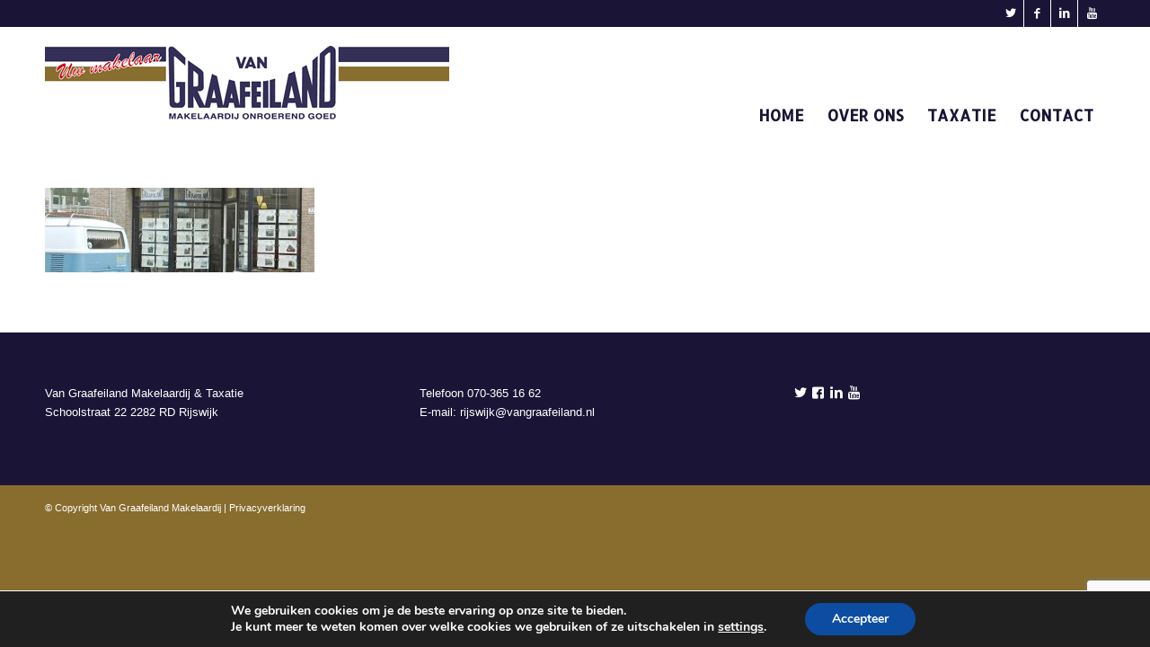

--- FILE ---
content_type: text/html; charset=utf-8
request_url: https://www.google.com/recaptcha/api2/anchor?ar=1&k=6LcL5foUAAAAAPwo67uG2lW1-_2S8QlffohNfA1J&co=aHR0cHM6Ly93d3cudmFuZ3JhYWZlaWxhbmQubmw6NDQz&hl=en&v=PoyoqOPhxBO7pBk68S4YbpHZ&size=invisible&anchor-ms=20000&execute-ms=30000&cb=yatvnys2u61n
body_size: 48773
content:
<!DOCTYPE HTML><html dir="ltr" lang="en"><head><meta http-equiv="Content-Type" content="text/html; charset=UTF-8">
<meta http-equiv="X-UA-Compatible" content="IE=edge">
<title>reCAPTCHA</title>
<style type="text/css">
/* cyrillic-ext */
@font-face {
  font-family: 'Roboto';
  font-style: normal;
  font-weight: 400;
  font-stretch: 100%;
  src: url(//fonts.gstatic.com/s/roboto/v48/KFO7CnqEu92Fr1ME7kSn66aGLdTylUAMa3GUBHMdazTgWw.woff2) format('woff2');
  unicode-range: U+0460-052F, U+1C80-1C8A, U+20B4, U+2DE0-2DFF, U+A640-A69F, U+FE2E-FE2F;
}
/* cyrillic */
@font-face {
  font-family: 'Roboto';
  font-style: normal;
  font-weight: 400;
  font-stretch: 100%;
  src: url(//fonts.gstatic.com/s/roboto/v48/KFO7CnqEu92Fr1ME7kSn66aGLdTylUAMa3iUBHMdazTgWw.woff2) format('woff2');
  unicode-range: U+0301, U+0400-045F, U+0490-0491, U+04B0-04B1, U+2116;
}
/* greek-ext */
@font-face {
  font-family: 'Roboto';
  font-style: normal;
  font-weight: 400;
  font-stretch: 100%;
  src: url(//fonts.gstatic.com/s/roboto/v48/KFO7CnqEu92Fr1ME7kSn66aGLdTylUAMa3CUBHMdazTgWw.woff2) format('woff2');
  unicode-range: U+1F00-1FFF;
}
/* greek */
@font-face {
  font-family: 'Roboto';
  font-style: normal;
  font-weight: 400;
  font-stretch: 100%;
  src: url(//fonts.gstatic.com/s/roboto/v48/KFO7CnqEu92Fr1ME7kSn66aGLdTylUAMa3-UBHMdazTgWw.woff2) format('woff2');
  unicode-range: U+0370-0377, U+037A-037F, U+0384-038A, U+038C, U+038E-03A1, U+03A3-03FF;
}
/* math */
@font-face {
  font-family: 'Roboto';
  font-style: normal;
  font-weight: 400;
  font-stretch: 100%;
  src: url(//fonts.gstatic.com/s/roboto/v48/KFO7CnqEu92Fr1ME7kSn66aGLdTylUAMawCUBHMdazTgWw.woff2) format('woff2');
  unicode-range: U+0302-0303, U+0305, U+0307-0308, U+0310, U+0312, U+0315, U+031A, U+0326-0327, U+032C, U+032F-0330, U+0332-0333, U+0338, U+033A, U+0346, U+034D, U+0391-03A1, U+03A3-03A9, U+03B1-03C9, U+03D1, U+03D5-03D6, U+03F0-03F1, U+03F4-03F5, U+2016-2017, U+2034-2038, U+203C, U+2040, U+2043, U+2047, U+2050, U+2057, U+205F, U+2070-2071, U+2074-208E, U+2090-209C, U+20D0-20DC, U+20E1, U+20E5-20EF, U+2100-2112, U+2114-2115, U+2117-2121, U+2123-214F, U+2190, U+2192, U+2194-21AE, U+21B0-21E5, U+21F1-21F2, U+21F4-2211, U+2213-2214, U+2216-22FF, U+2308-230B, U+2310, U+2319, U+231C-2321, U+2336-237A, U+237C, U+2395, U+239B-23B7, U+23D0, U+23DC-23E1, U+2474-2475, U+25AF, U+25B3, U+25B7, U+25BD, U+25C1, U+25CA, U+25CC, U+25FB, U+266D-266F, U+27C0-27FF, U+2900-2AFF, U+2B0E-2B11, U+2B30-2B4C, U+2BFE, U+3030, U+FF5B, U+FF5D, U+1D400-1D7FF, U+1EE00-1EEFF;
}
/* symbols */
@font-face {
  font-family: 'Roboto';
  font-style: normal;
  font-weight: 400;
  font-stretch: 100%;
  src: url(//fonts.gstatic.com/s/roboto/v48/KFO7CnqEu92Fr1ME7kSn66aGLdTylUAMaxKUBHMdazTgWw.woff2) format('woff2');
  unicode-range: U+0001-000C, U+000E-001F, U+007F-009F, U+20DD-20E0, U+20E2-20E4, U+2150-218F, U+2190, U+2192, U+2194-2199, U+21AF, U+21E6-21F0, U+21F3, U+2218-2219, U+2299, U+22C4-22C6, U+2300-243F, U+2440-244A, U+2460-24FF, U+25A0-27BF, U+2800-28FF, U+2921-2922, U+2981, U+29BF, U+29EB, U+2B00-2BFF, U+4DC0-4DFF, U+FFF9-FFFB, U+10140-1018E, U+10190-1019C, U+101A0, U+101D0-101FD, U+102E0-102FB, U+10E60-10E7E, U+1D2C0-1D2D3, U+1D2E0-1D37F, U+1F000-1F0FF, U+1F100-1F1AD, U+1F1E6-1F1FF, U+1F30D-1F30F, U+1F315, U+1F31C, U+1F31E, U+1F320-1F32C, U+1F336, U+1F378, U+1F37D, U+1F382, U+1F393-1F39F, U+1F3A7-1F3A8, U+1F3AC-1F3AF, U+1F3C2, U+1F3C4-1F3C6, U+1F3CA-1F3CE, U+1F3D4-1F3E0, U+1F3ED, U+1F3F1-1F3F3, U+1F3F5-1F3F7, U+1F408, U+1F415, U+1F41F, U+1F426, U+1F43F, U+1F441-1F442, U+1F444, U+1F446-1F449, U+1F44C-1F44E, U+1F453, U+1F46A, U+1F47D, U+1F4A3, U+1F4B0, U+1F4B3, U+1F4B9, U+1F4BB, U+1F4BF, U+1F4C8-1F4CB, U+1F4D6, U+1F4DA, U+1F4DF, U+1F4E3-1F4E6, U+1F4EA-1F4ED, U+1F4F7, U+1F4F9-1F4FB, U+1F4FD-1F4FE, U+1F503, U+1F507-1F50B, U+1F50D, U+1F512-1F513, U+1F53E-1F54A, U+1F54F-1F5FA, U+1F610, U+1F650-1F67F, U+1F687, U+1F68D, U+1F691, U+1F694, U+1F698, U+1F6AD, U+1F6B2, U+1F6B9-1F6BA, U+1F6BC, U+1F6C6-1F6CF, U+1F6D3-1F6D7, U+1F6E0-1F6EA, U+1F6F0-1F6F3, U+1F6F7-1F6FC, U+1F700-1F7FF, U+1F800-1F80B, U+1F810-1F847, U+1F850-1F859, U+1F860-1F887, U+1F890-1F8AD, U+1F8B0-1F8BB, U+1F8C0-1F8C1, U+1F900-1F90B, U+1F93B, U+1F946, U+1F984, U+1F996, U+1F9E9, U+1FA00-1FA6F, U+1FA70-1FA7C, U+1FA80-1FA89, U+1FA8F-1FAC6, U+1FACE-1FADC, U+1FADF-1FAE9, U+1FAF0-1FAF8, U+1FB00-1FBFF;
}
/* vietnamese */
@font-face {
  font-family: 'Roboto';
  font-style: normal;
  font-weight: 400;
  font-stretch: 100%;
  src: url(//fonts.gstatic.com/s/roboto/v48/KFO7CnqEu92Fr1ME7kSn66aGLdTylUAMa3OUBHMdazTgWw.woff2) format('woff2');
  unicode-range: U+0102-0103, U+0110-0111, U+0128-0129, U+0168-0169, U+01A0-01A1, U+01AF-01B0, U+0300-0301, U+0303-0304, U+0308-0309, U+0323, U+0329, U+1EA0-1EF9, U+20AB;
}
/* latin-ext */
@font-face {
  font-family: 'Roboto';
  font-style: normal;
  font-weight: 400;
  font-stretch: 100%;
  src: url(//fonts.gstatic.com/s/roboto/v48/KFO7CnqEu92Fr1ME7kSn66aGLdTylUAMa3KUBHMdazTgWw.woff2) format('woff2');
  unicode-range: U+0100-02BA, U+02BD-02C5, U+02C7-02CC, U+02CE-02D7, U+02DD-02FF, U+0304, U+0308, U+0329, U+1D00-1DBF, U+1E00-1E9F, U+1EF2-1EFF, U+2020, U+20A0-20AB, U+20AD-20C0, U+2113, U+2C60-2C7F, U+A720-A7FF;
}
/* latin */
@font-face {
  font-family: 'Roboto';
  font-style: normal;
  font-weight: 400;
  font-stretch: 100%;
  src: url(//fonts.gstatic.com/s/roboto/v48/KFO7CnqEu92Fr1ME7kSn66aGLdTylUAMa3yUBHMdazQ.woff2) format('woff2');
  unicode-range: U+0000-00FF, U+0131, U+0152-0153, U+02BB-02BC, U+02C6, U+02DA, U+02DC, U+0304, U+0308, U+0329, U+2000-206F, U+20AC, U+2122, U+2191, U+2193, U+2212, U+2215, U+FEFF, U+FFFD;
}
/* cyrillic-ext */
@font-face {
  font-family: 'Roboto';
  font-style: normal;
  font-weight: 500;
  font-stretch: 100%;
  src: url(//fonts.gstatic.com/s/roboto/v48/KFO7CnqEu92Fr1ME7kSn66aGLdTylUAMa3GUBHMdazTgWw.woff2) format('woff2');
  unicode-range: U+0460-052F, U+1C80-1C8A, U+20B4, U+2DE0-2DFF, U+A640-A69F, U+FE2E-FE2F;
}
/* cyrillic */
@font-face {
  font-family: 'Roboto';
  font-style: normal;
  font-weight: 500;
  font-stretch: 100%;
  src: url(//fonts.gstatic.com/s/roboto/v48/KFO7CnqEu92Fr1ME7kSn66aGLdTylUAMa3iUBHMdazTgWw.woff2) format('woff2');
  unicode-range: U+0301, U+0400-045F, U+0490-0491, U+04B0-04B1, U+2116;
}
/* greek-ext */
@font-face {
  font-family: 'Roboto';
  font-style: normal;
  font-weight: 500;
  font-stretch: 100%;
  src: url(//fonts.gstatic.com/s/roboto/v48/KFO7CnqEu92Fr1ME7kSn66aGLdTylUAMa3CUBHMdazTgWw.woff2) format('woff2');
  unicode-range: U+1F00-1FFF;
}
/* greek */
@font-face {
  font-family: 'Roboto';
  font-style: normal;
  font-weight: 500;
  font-stretch: 100%;
  src: url(//fonts.gstatic.com/s/roboto/v48/KFO7CnqEu92Fr1ME7kSn66aGLdTylUAMa3-UBHMdazTgWw.woff2) format('woff2');
  unicode-range: U+0370-0377, U+037A-037F, U+0384-038A, U+038C, U+038E-03A1, U+03A3-03FF;
}
/* math */
@font-face {
  font-family: 'Roboto';
  font-style: normal;
  font-weight: 500;
  font-stretch: 100%;
  src: url(//fonts.gstatic.com/s/roboto/v48/KFO7CnqEu92Fr1ME7kSn66aGLdTylUAMawCUBHMdazTgWw.woff2) format('woff2');
  unicode-range: U+0302-0303, U+0305, U+0307-0308, U+0310, U+0312, U+0315, U+031A, U+0326-0327, U+032C, U+032F-0330, U+0332-0333, U+0338, U+033A, U+0346, U+034D, U+0391-03A1, U+03A3-03A9, U+03B1-03C9, U+03D1, U+03D5-03D6, U+03F0-03F1, U+03F4-03F5, U+2016-2017, U+2034-2038, U+203C, U+2040, U+2043, U+2047, U+2050, U+2057, U+205F, U+2070-2071, U+2074-208E, U+2090-209C, U+20D0-20DC, U+20E1, U+20E5-20EF, U+2100-2112, U+2114-2115, U+2117-2121, U+2123-214F, U+2190, U+2192, U+2194-21AE, U+21B0-21E5, U+21F1-21F2, U+21F4-2211, U+2213-2214, U+2216-22FF, U+2308-230B, U+2310, U+2319, U+231C-2321, U+2336-237A, U+237C, U+2395, U+239B-23B7, U+23D0, U+23DC-23E1, U+2474-2475, U+25AF, U+25B3, U+25B7, U+25BD, U+25C1, U+25CA, U+25CC, U+25FB, U+266D-266F, U+27C0-27FF, U+2900-2AFF, U+2B0E-2B11, U+2B30-2B4C, U+2BFE, U+3030, U+FF5B, U+FF5D, U+1D400-1D7FF, U+1EE00-1EEFF;
}
/* symbols */
@font-face {
  font-family: 'Roboto';
  font-style: normal;
  font-weight: 500;
  font-stretch: 100%;
  src: url(//fonts.gstatic.com/s/roboto/v48/KFO7CnqEu92Fr1ME7kSn66aGLdTylUAMaxKUBHMdazTgWw.woff2) format('woff2');
  unicode-range: U+0001-000C, U+000E-001F, U+007F-009F, U+20DD-20E0, U+20E2-20E4, U+2150-218F, U+2190, U+2192, U+2194-2199, U+21AF, U+21E6-21F0, U+21F3, U+2218-2219, U+2299, U+22C4-22C6, U+2300-243F, U+2440-244A, U+2460-24FF, U+25A0-27BF, U+2800-28FF, U+2921-2922, U+2981, U+29BF, U+29EB, U+2B00-2BFF, U+4DC0-4DFF, U+FFF9-FFFB, U+10140-1018E, U+10190-1019C, U+101A0, U+101D0-101FD, U+102E0-102FB, U+10E60-10E7E, U+1D2C0-1D2D3, U+1D2E0-1D37F, U+1F000-1F0FF, U+1F100-1F1AD, U+1F1E6-1F1FF, U+1F30D-1F30F, U+1F315, U+1F31C, U+1F31E, U+1F320-1F32C, U+1F336, U+1F378, U+1F37D, U+1F382, U+1F393-1F39F, U+1F3A7-1F3A8, U+1F3AC-1F3AF, U+1F3C2, U+1F3C4-1F3C6, U+1F3CA-1F3CE, U+1F3D4-1F3E0, U+1F3ED, U+1F3F1-1F3F3, U+1F3F5-1F3F7, U+1F408, U+1F415, U+1F41F, U+1F426, U+1F43F, U+1F441-1F442, U+1F444, U+1F446-1F449, U+1F44C-1F44E, U+1F453, U+1F46A, U+1F47D, U+1F4A3, U+1F4B0, U+1F4B3, U+1F4B9, U+1F4BB, U+1F4BF, U+1F4C8-1F4CB, U+1F4D6, U+1F4DA, U+1F4DF, U+1F4E3-1F4E6, U+1F4EA-1F4ED, U+1F4F7, U+1F4F9-1F4FB, U+1F4FD-1F4FE, U+1F503, U+1F507-1F50B, U+1F50D, U+1F512-1F513, U+1F53E-1F54A, U+1F54F-1F5FA, U+1F610, U+1F650-1F67F, U+1F687, U+1F68D, U+1F691, U+1F694, U+1F698, U+1F6AD, U+1F6B2, U+1F6B9-1F6BA, U+1F6BC, U+1F6C6-1F6CF, U+1F6D3-1F6D7, U+1F6E0-1F6EA, U+1F6F0-1F6F3, U+1F6F7-1F6FC, U+1F700-1F7FF, U+1F800-1F80B, U+1F810-1F847, U+1F850-1F859, U+1F860-1F887, U+1F890-1F8AD, U+1F8B0-1F8BB, U+1F8C0-1F8C1, U+1F900-1F90B, U+1F93B, U+1F946, U+1F984, U+1F996, U+1F9E9, U+1FA00-1FA6F, U+1FA70-1FA7C, U+1FA80-1FA89, U+1FA8F-1FAC6, U+1FACE-1FADC, U+1FADF-1FAE9, U+1FAF0-1FAF8, U+1FB00-1FBFF;
}
/* vietnamese */
@font-face {
  font-family: 'Roboto';
  font-style: normal;
  font-weight: 500;
  font-stretch: 100%;
  src: url(//fonts.gstatic.com/s/roboto/v48/KFO7CnqEu92Fr1ME7kSn66aGLdTylUAMa3OUBHMdazTgWw.woff2) format('woff2');
  unicode-range: U+0102-0103, U+0110-0111, U+0128-0129, U+0168-0169, U+01A0-01A1, U+01AF-01B0, U+0300-0301, U+0303-0304, U+0308-0309, U+0323, U+0329, U+1EA0-1EF9, U+20AB;
}
/* latin-ext */
@font-face {
  font-family: 'Roboto';
  font-style: normal;
  font-weight: 500;
  font-stretch: 100%;
  src: url(//fonts.gstatic.com/s/roboto/v48/KFO7CnqEu92Fr1ME7kSn66aGLdTylUAMa3KUBHMdazTgWw.woff2) format('woff2');
  unicode-range: U+0100-02BA, U+02BD-02C5, U+02C7-02CC, U+02CE-02D7, U+02DD-02FF, U+0304, U+0308, U+0329, U+1D00-1DBF, U+1E00-1E9F, U+1EF2-1EFF, U+2020, U+20A0-20AB, U+20AD-20C0, U+2113, U+2C60-2C7F, U+A720-A7FF;
}
/* latin */
@font-face {
  font-family: 'Roboto';
  font-style: normal;
  font-weight: 500;
  font-stretch: 100%;
  src: url(//fonts.gstatic.com/s/roboto/v48/KFO7CnqEu92Fr1ME7kSn66aGLdTylUAMa3yUBHMdazQ.woff2) format('woff2');
  unicode-range: U+0000-00FF, U+0131, U+0152-0153, U+02BB-02BC, U+02C6, U+02DA, U+02DC, U+0304, U+0308, U+0329, U+2000-206F, U+20AC, U+2122, U+2191, U+2193, U+2212, U+2215, U+FEFF, U+FFFD;
}
/* cyrillic-ext */
@font-face {
  font-family: 'Roboto';
  font-style: normal;
  font-weight: 900;
  font-stretch: 100%;
  src: url(//fonts.gstatic.com/s/roboto/v48/KFO7CnqEu92Fr1ME7kSn66aGLdTylUAMa3GUBHMdazTgWw.woff2) format('woff2');
  unicode-range: U+0460-052F, U+1C80-1C8A, U+20B4, U+2DE0-2DFF, U+A640-A69F, U+FE2E-FE2F;
}
/* cyrillic */
@font-face {
  font-family: 'Roboto';
  font-style: normal;
  font-weight: 900;
  font-stretch: 100%;
  src: url(//fonts.gstatic.com/s/roboto/v48/KFO7CnqEu92Fr1ME7kSn66aGLdTylUAMa3iUBHMdazTgWw.woff2) format('woff2');
  unicode-range: U+0301, U+0400-045F, U+0490-0491, U+04B0-04B1, U+2116;
}
/* greek-ext */
@font-face {
  font-family: 'Roboto';
  font-style: normal;
  font-weight: 900;
  font-stretch: 100%;
  src: url(//fonts.gstatic.com/s/roboto/v48/KFO7CnqEu92Fr1ME7kSn66aGLdTylUAMa3CUBHMdazTgWw.woff2) format('woff2');
  unicode-range: U+1F00-1FFF;
}
/* greek */
@font-face {
  font-family: 'Roboto';
  font-style: normal;
  font-weight: 900;
  font-stretch: 100%;
  src: url(//fonts.gstatic.com/s/roboto/v48/KFO7CnqEu92Fr1ME7kSn66aGLdTylUAMa3-UBHMdazTgWw.woff2) format('woff2');
  unicode-range: U+0370-0377, U+037A-037F, U+0384-038A, U+038C, U+038E-03A1, U+03A3-03FF;
}
/* math */
@font-face {
  font-family: 'Roboto';
  font-style: normal;
  font-weight: 900;
  font-stretch: 100%;
  src: url(//fonts.gstatic.com/s/roboto/v48/KFO7CnqEu92Fr1ME7kSn66aGLdTylUAMawCUBHMdazTgWw.woff2) format('woff2');
  unicode-range: U+0302-0303, U+0305, U+0307-0308, U+0310, U+0312, U+0315, U+031A, U+0326-0327, U+032C, U+032F-0330, U+0332-0333, U+0338, U+033A, U+0346, U+034D, U+0391-03A1, U+03A3-03A9, U+03B1-03C9, U+03D1, U+03D5-03D6, U+03F0-03F1, U+03F4-03F5, U+2016-2017, U+2034-2038, U+203C, U+2040, U+2043, U+2047, U+2050, U+2057, U+205F, U+2070-2071, U+2074-208E, U+2090-209C, U+20D0-20DC, U+20E1, U+20E5-20EF, U+2100-2112, U+2114-2115, U+2117-2121, U+2123-214F, U+2190, U+2192, U+2194-21AE, U+21B0-21E5, U+21F1-21F2, U+21F4-2211, U+2213-2214, U+2216-22FF, U+2308-230B, U+2310, U+2319, U+231C-2321, U+2336-237A, U+237C, U+2395, U+239B-23B7, U+23D0, U+23DC-23E1, U+2474-2475, U+25AF, U+25B3, U+25B7, U+25BD, U+25C1, U+25CA, U+25CC, U+25FB, U+266D-266F, U+27C0-27FF, U+2900-2AFF, U+2B0E-2B11, U+2B30-2B4C, U+2BFE, U+3030, U+FF5B, U+FF5D, U+1D400-1D7FF, U+1EE00-1EEFF;
}
/* symbols */
@font-face {
  font-family: 'Roboto';
  font-style: normal;
  font-weight: 900;
  font-stretch: 100%;
  src: url(//fonts.gstatic.com/s/roboto/v48/KFO7CnqEu92Fr1ME7kSn66aGLdTylUAMaxKUBHMdazTgWw.woff2) format('woff2');
  unicode-range: U+0001-000C, U+000E-001F, U+007F-009F, U+20DD-20E0, U+20E2-20E4, U+2150-218F, U+2190, U+2192, U+2194-2199, U+21AF, U+21E6-21F0, U+21F3, U+2218-2219, U+2299, U+22C4-22C6, U+2300-243F, U+2440-244A, U+2460-24FF, U+25A0-27BF, U+2800-28FF, U+2921-2922, U+2981, U+29BF, U+29EB, U+2B00-2BFF, U+4DC0-4DFF, U+FFF9-FFFB, U+10140-1018E, U+10190-1019C, U+101A0, U+101D0-101FD, U+102E0-102FB, U+10E60-10E7E, U+1D2C0-1D2D3, U+1D2E0-1D37F, U+1F000-1F0FF, U+1F100-1F1AD, U+1F1E6-1F1FF, U+1F30D-1F30F, U+1F315, U+1F31C, U+1F31E, U+1F320-1F32C, U+1F336, U+1F378, U+1F37D, U+1F382, U+1F393-1F39F, U+1F3A7-1F3A8, U+1F3AC-1F3AF, U+1F3C2, U+1F3C4-1F3C6, U+1F3CA-1F3CE, U+1F3D4-1F3E0, U+1F3ED, U+1F3F1-1F3F3, U+1F3F5-1F3F7, U+1F408, U+1F415, U+1F41F, U+1F426, U+1F43F, U+1F441-1F442, U+1F444, U+1F446-1F449, U+1F44C-1F44E, U+1F453, U+1F46A, U+1F47D, U+1F4A3, U+1F4B0, U+1F4B3, U+1F4B9, U+1F4BB, U+1F4BF, U+1F4C8-1F4CB, U+1F4D6, U+1F4DA, U+1F4DF, U+1F4E3-1F4E6, U+1F4EA-1F4ED, U+1F4F7, U+1F4F9-1F4FB, U+1F4FD-1F4FE, U+1F503, U+1F507-1F50B, U+1F50D, U+1F512-1F513, U+1F53E-1F54A, U+1F54F-1F5FA, U+1F610, U+1F650-1F67F, U+1F687, U+1F68D, U+1F691, U+1F694, U+1F698, U+1F6AD, U+1F6B2, U+1F6B9-1F6BA, U+1F6BC, U+1F6C6-1F6CF, U+1F6D3-1F6D7, U+1F6E0-1F6EA, U+1F6F0-1F6F3, U+1F6F7-1F6FC, U+1F700-1F7FF, U+1F800-1F80B, U+1F810-1F847, U+1F850-1F859, U+1F860-1F887, U+1F890-1F8AD, U+1F8B0-1F8BB, U+1F8C0-1F8C1, U+1F900-1F90B, U+1F93B, U+1F946, U+1F984, U+1F996, U+1F9E9, U+1FA00-1FA6F, U+1FA70-1FA7C, U+1FA80-1FA89, U+1FA8F-1FAC6, U+1FACE-1FADC, U+1FADF-1FAE9, U+1FAF0-1FAF8, U+1FB00-1FBFF;
}
/* vietnamese */
@font-face {
  font-family: 'Roboto';
  font-style: normal;
  font-weight: 900;
  font-stretch: 100%;
  src: url(//fonts.gstatic.com/s/roboto/v48/KFO7CnqEu92Fr1ME7kSn66aGLdTylUAMa3OUBHMdazTgWw.woff2) format('woff2');
  unicode-range: U+0102-0103, U+0110-0111, U+0128-0129, U+0168-0169, U+01A0-01A1, U+01AF-01B0, U+0300-0301, U+0303-0304, U+0308-0309, U+0323, U+0329, U+1EA0-1EF9, U+20AB;
}
/* latin-ext */
@font-face {
  font-family: 'Roboto';
  font-style: normal;
  font-weight: 900;
  font-stretch: 100%;
  src: url(//fonts.gstatic.com/s/roboto/v48/KFO7CnqEu92Fr1ME7kSn66aGLdTylUAMa3KUBHMdazTgWw.woff2) format('woff2');
  unicode-range: U+0100-02BA, U+02BD-02C5, U+02C7-02CC, U+02CE-02D7, U+02DD-02FF, U+0304, U+0308, U+0329, U+1D00-1DBF, U+1E00-1E9F, U+1EF2-1EFF, U+2020, U+20A0-20AB, U+20AD-20C0, U+2113, U+2C60-2C7F, U+A720-A7FF;
}
/* latin */
@font-face {
  font-family: 'Roboto';
  font-style: normal;
  font-weight: 900;
  font-stretch: 100%;
  src: url(//fonts.gstatic.com/s/roboto/v48/KFO7CnqEu92Fr1ME7kSn66aGLdTylUAMa3yUBHMdazQ.woff2) format('woff2');
  unicode-range: U+0000-00FF, U+0131, U+0152-0153, U+02BB-02BC, U+02C6, U+02DA, U+02DC, U+0304, U+0308, U+0329, U+2000-206F, U+20AC, U+2122, U+2191, U+2193, U+2212, U+2215, U+FEFF, U+FFFD;
}

</style>
<link rel="stylesheet" type="text/css" href="https://www.gstatic.com/recaptcha/releases/PoyoqOPhxBO7pBk68S4YbpHZ/styles__ltr.css">
<script nonce="C4ALfVOT9ZetoAKBTe63fw" type="text/javascript">window['__recaptcha_api'] = 'https://www.google.com/recaptcha/api2/';</script>
<script type="text/javascript" src="https://www.gstatic.com/recaptcha/releases/PoyoqOPhxBO7pBk68S4YbpHZ/recaptcha__en.js" nonce="C4ALfVOT9ZetoAKBTe63fw">
      
    </script></head>
<body><div id="rc-anchor-alert" class="rc-anchor-alert"></div>
<input type="hidden" id="recaptcha-token" value="[base64]">
<script type="text/javascript" nonce="C4ALfVOT9ZetoAKBTe63fw">
      recaptcha.anchor.Main.init("[\x22ainput\x22,[\x22bgdata\x22,\x22\x22,\[base64]/[base64]/[base64]/[base64]/[base64]/UltsKytdPUU6KEU8MjA0OD9SW2wrK109RT4+NnwxOTI6KChFJjY0NTEyKT09NTUyOTYmJk0rMTxjLmxlbmd0aCYmKGMuY2hhckNvZGVBdChNKzEpJjY0NTEyKT09NTYzMjA/[base64]/[base64]/[base64]/[base64]/[base64]/[base64]/[base64]\x22,\[base64]\\u003d\\u003d\x22,\x22ScK6N8KQw65eM2UBw7bCol/Co8OLeEPDsH7Cq24Uw4TDtD1wIMKbwpzCiE3CvR5uw4EPwqPCtWHCpxLDq2LDssKeO8OZw5FBf8OEJ1jDmMOcw5vDvFIyIsOAwqfDj2zCnk9AJ8KXUk7DnsKZQxDCszzDjsK+D8OqwplvAS3CiyrCujp4w6DDjFXDncOKwrIANhpvSiRWNg42CMO6w5ssf3bDh8Orw7/[base64]/CkjHCh8OAT19EZsOBA8Ofwo0xwqjCp8KgQVR5w4zConhuwo0yDMOFeDc+dgYVdcKww4vDl8OpwprCmsOew6NFwpRlSgXDtMKsUVXCnxJRwqFrT8KpwqjCn8K5w4zDkMO8w70WwosPw7jDvMKFJ8KcwojDq1xGWnDCjsOLw5psw5kFwoQAwr/CiT8MTitDHkxuRMOiAcOkb8K5wovCksKZd8OSw6ZSwpV3w782KAvCiygAXw/[base64]/wobDlBXDrGrDlcOmw7PCtkYPVVZPwptwMAzDrnrCtnduGnh1HsK/SMK7wofCmUkmPzHCi8K0w4jDiyjDpMKXw6fCnQRKw7JtZMOGKQFOYsOLYMOiw6/Cnw/CplwCA3XCl8KqCntXamF8w4HDosOfDsOAw6kGw58FP1lncMKOVsKww6LDhMKXLcKFwpIUwrDDtxPDpcOqw5jDiXQLw7ciw4jDtMK8C0YTF8ONCsK+f8O7woFmw78jEznDkEsKTsKlwqUbwoDDpxDCnRLDuT3CvMOLwofCs8OEeR8US8OTw6DDl8OTw4/[base64]/DjsKfKMKHGcOmfcKFwrzDnT/Ch8Opw6lXw61Rw4bCri/CqBcnFsOtw6HCosKAwrcja8ORwpDCgcOcZj7DhyPDmRrDg19SfmPDlMOFwotIL3PCnBFMAmgSwrs5w57CgS5ZVcOow5l8VMKSRhYlw6ESTsK6w4s4wp1uIHpCRMOYwqhBVBnDlMK/O8OQw7gVM8OVwrNfW0LDtXHCqQHDvibDlUNRw6wCXsO0woY0woYdXXPCp8OjWMK5w4vDqXXDql5Ew7/DokXDhVDCusKmwrbCsS04RV/[base64]/[base64]/[base64]/wqHDlS5gGMO2bn/[base64]/DrcOVUj45wobCsnjCpMKqwrViO8O6wpDDlsKnMxzDpcKuVnbCi2Qpwo/Dng88w4B2wqwkw7EYw6rDgsKWRMKVw5EPTE9kA8Orw4JPw5IIVWEeByrDqg/[base64]/DosKcOcOKw6lJZVRCbsKNFXjDpEjDqSrDr8KUJUozwotxw64Rw5HCujZNw4nCnsKjwo8BQMOkwpfDgAAzwoRUY2/CrV4hw7JJOh15HQnDiiFjExpRw5Vnw4BWw5nCo8Oww67CvETDuDBrw4PChkhrbjjCt8OVeRg8w6pybFHCj8KiwqjCv0fCjcK/w7Flw77DucK7IcKvw6p3w5TDkcOqH8OoS8KawpjCgx3CrsKXZMOtw4kNw4sQTsKRw5YYwrsxwrzDpg/Ds2TDrAVuO8KudMKGJMK+w6oXBUFRI8OySRXCsCxCCsK7wpNMKTAcwoLDpkzDpcK1TMKrwpzDjWXCgMOXw5nCh3MHw6jCjGHDocOIw7NwbsKuOsOIwrDCtGhIOsKew6M5K8Oiw4dKwrM8J0twwpzCp8OYwoofWcO4w5nCuypqAcOOw4cuDcKQwrxVCsOdwr/Clk3CscOSSsKTC2zDsAY7w5nCjmLCq0gCw7x/SCgoVWRQw5VMUUJuw67Di1B3M8OwHMK/FwIMKkPDk8Opwq1vwrnComs8wobDtRhPPcOIU8KYZg3ChmnCp8OqBMKBwrrCvsODO8O/F8K5FwR/w6VUwqPDkhdAd8Okw7JswoPCmcKiAi7Di8O6w65UA0HCsix5wqjDv1PDsMOcAsOFbsONUMOwA3vDvUc+G8KLQsOcwpLDpWVzFMOpwqRxBCTCm8OdwoLCgsO0S1ZHwpfDt1rDkj5gw7s2w69vwo/[base64]/CnCPDuns3w4/Di2vChiLCu8O5wrcTP1lfw6pZaMO9ecKpw4rClEbCnTzCuwrDusOww7zDtMKSeMONC8Ocw6V0wqBGLGUNS8O4FMOFwrcXe1xMCE49RsOvLmtQCQLDv8KjwoQ/[base64]/Dr8Knw7tDaDzCscOlw7zCpX3DmcKrwq3DqBXDkcKTJ8OncXxrH1HDmUXCqsKHTsOYZcKQS2dQZT1Jw68Hw7zCi8KOAMOoC8Oew5t/UTlywoVaChrDiBMFcVnCq2XCicKnwobDmMOkw5tMIm3Dk8KOw7bDtmYKwoIzAsKaw7LDvUbDkypVOMOEwqQYPFkJOsO4MMKDBz7DgAvCvRgmwo3DmH57w7jCjQNww4LDmRU8ZUI3CiLCocKbFQlkesKRciBEwpJKDTc/AnEvCl0aw7PDhMK7wq7CtnzDogA1w6Uzw47CjQXDosOzw4YwDgwZIMOfw6/[base64]/[base64]/[base64]/wplXQMOEw5B6w5LDlhDDozdIK8O7wpfCgMK/w4/Dv8Ofw6PDosK4w7vCgMKfwpRDw4huLcONUcKaw6lLw4bDqiNIKEsnOMO6ECV8SMKlCAvDiRZiblUAwp/[base64]/DjkDDvMO4PMKkJk/DscKTesKRw4TCtxzCocO3XsK3UUHCij/DsMKtKSzCmy7DvsKWV8OtCFszPX1JPW/Cr8KCw4pqwoFKIihPw7/[base64]/[base64]/DcKaJ3bCksOOw65bwpEfw6kGwqHCkcKfwonCrAbDuUthX8OWXEYRVkzDv3B3wqfChgbCtsOrHhkvwok+Plp/w5zCjMObJ0vCl3gsVsO2dMKvD8KsSsOBwp9uwqLCmCcRGzfDu33DulfCu2NudcKZw59MIcKVOFoowq/DoMOrF34Wd8O3IcOew5HChiPDlzEBNSBlw4LCoxbDiGzDgS1vJzwTw5vCp3HCssO4w5wQwolNTyUpw6kgOD4vFsOcwo4iw7U3wrAGw5/[base64]/[base64]/HcOKw6YoIGHDjn4YGcOiwrvDmH3DlhdxwoPDkzDCnMKEw43DjzM2UlIMF8KCwowSFsKCwq/DtMKlwoDDsTE/[base64]/CpMO+YMKXwojDohHCuMK1dMKZO2ZVbigVCsKrwqvCkU/[base64]/CvcOlw5LCkVTDp8Khw7MHEmHCiRDCjsOka8OMw63ClV4Zw5HCsj1PwrLCuGXDsjEIZ8OPwrQNw6tRwoPCmcO2w5PCtWleYCDDt8OQd0pLZsKrwrc6N0HCnMOewrLCjkBIw40Qf0BZwr45w6PCgcKgwpUdwpbCr8OzwrdzwqA/w6xnD1nDshhBIR1Pw6IiRW1eIcK1wrXDmFd2TFc8wq/DisKjdxoQKFYew6rChsKow4DCksOxw7Imw7/Dq8OHwrFaVsOfw4TCoMK5wrTClXZTw43CmsKMRcKxJMK+w57DhMO1ecOLfigKHRnDsUY0w60mwo7DnFLDohDCmsOUw4HDpHfDr8OTHijDtxRawqkvM8O/[base64]/YUfCmU7Du1nDiMKjG8O/TsORwqwiF8KRZsKMw6MnwpvDjQ92wqQDGMKHwrPDn8OFdcKqe8OrOx/CpcKXXsOvw4llwopJOX4ZWsK1woPCh2nDhWPClWrDpMO+wo9cw7Jpw4TCh2FxEHJ+w5RvXh3CgwtHTi3Dgz3CtWoPIT8WHl3CscKlBMORS8ONw7vCngbDicKXMsOMw4BxW8O4HXTCvMKcYVY/[base64]/w7wLw4cUw6dVZsOZw4nChsKSw54yccOdC0vDrgfDssOCwqDDinrCo0XDq8Ktw6jCswnDoiXDlivDn8KGwqDCv8KaCMOJw5M/IcOITMKVNsOHHcK/w64Xw4Qfw6DDrsKOw4E8DMKEw6HCo2ZAf8OWw5x4wow3woNmw7NxEsKHI8OdPMOZEDofcUVcfyfDsQbDhsKqCcOFwqZJbCgif8OZwq3DjmrDmEMRXsKnw6jClcKDw5jDtMOaD8OPw5PDiwXCqsO/wo7DinEIOMOmwpZswr4fwpBXw789wq52wp9YW0QnNMKPXMKGw5FBOcKsw6PCrsKJwrXDucK4H8KQARrDpcKsWihBD8OJWyPDi8KJQMOROCpHCcOUJXELwpzDjzsmcMKjw7pxwqHDg8Kew7vDrcKaw6fDvUPCuWjChsKSLigCTgsjworCjG/DlULCmRDCo8K2w4Qwwp4rw4JyWm9MUDvCsB4NwokKw4tWw6DChhvDgTTCrsKQTXcNw6fDlMOlw4/[base64]/[base64]/Dj09Xw5HClcOGZAzCtj3CgMKqFMO3BTTDvsOVcsOTE1E1woAVTsKvbXNmwp47bmU1w585w4MUJ8OXWMKUw7dhH2vCrF3DokQnwrnCtMKywr0MIsK9w7fDoV/DlC/CiCVTFMKmwqTCu13Ct8K0B8KFN8Oiw6liwp4SKFwFb1XDkMO6TzfDg8OJw5fDmcKyOVgKUsK9w7ogwpfCtlxofwZOwqI7w40HeWJTbcOlw49jRnTChGDDrBdfwoPCj8Osw5sPwqvDjyYTwpnCucK/ecKtG19qC3UIw7zDrDXCgnZ/[base64]/[base64]/Dg8KPwqnDrGhQH8KjDMKyw6zDpE3DtsKFZsKtw5rCl8KzOVtAwovChXnDrRzDo2t8AMOWdG5qZcK0w53CrsKlZEXDuDvDlTLCiMOiw4gpwo8se8KBw6/CqcKVw5kdwqxRGcOFFE5KwpMNTRvDm8OaA8K4w4LDi01VOQrDolbDqsKyw47Do8OQwoXDrQEYw7LDt1nCscOGw7g/wpzCjyQXUsKBI8KswrnCn8OgNVLDrGlWwpbCvcOhwoFgw6jCllrDtMKoYQkaEQ8BVBA8RMKdw6vCslhfY8Oxw5Q2JcKhcwzCgcOIwp/CnMOlwrdIElAPI1E/fjhqcsOgw7wsJBzCicKbKcO/[base64]/DrsKkAzbDujJ1R8OhZxzCkMKbAgPCvcOVf8K1wr5awoTDm07DhG/DnTTCtFPCpVfDhMKeODI2w61Rw78AUsKWcsK8IiJMPD/ChSLDrBXDpV7DmUXDrcKBwqRIwpTCgMKxM1jDpjjCt8K8PgzCt1jDtMKXw7cgS8ODMBFkw4XDlX/CigvDq8KuBMOPwo/DmWIAYnHDhSbDv2fDkzdRZm3CgsOCwpICw7nDvcK1YSHCmjpCBFvDqsKSwoDDhhzDssOXPVXDicOrBk8Swpd2worDocOPbELCqsOwLhEBfMKjGwnDkDfDg8OGNT7CnR01BcKRwozCisKQcMOOwoXCkj5UwptIwot0Vw/Cm8OlC8KFwqtWImJ8P3FGM8KeLgpofgXCrhp5HBx/[base64]/[base64]/w4HDjULCni0ew6jDuE1zw5dIB1FDw4LCm8OZPUjDtcKAMcOFQMKpN8Ogw5PClXbDvsKLA8O8CHXDsC7CrMO3w6TDrShRVcO+wqheF1Z1VGPCs14/UsKdw4xDwpEZQxXCln7CkU48wotlw7fDhcKJwqzDmcO5PABlwpNdVsKBfko/Jh7CrkZpYBR5wo83a2lvWWhYX0QMKmERw5M+M1rCi8OGd8Oww6PDnA/DvMOaIMOlfUIhwrvDt8KibwQnwoU2UsK7w6HCtwzDksOVdgvCkcKkw5PDr8Ozw5QlwpvCgsOOZW8Vw5vCpUHCsj7Cj30jcjwjbAIJworCnsOMwrYMwrfDscKbUgTDu8KdbUjCvVTDjm3DtQJuwr4tw4LDqjBzw6jChjJxCX/CjCgmRWjDkDU+w6PCkcOrCMOLwoTCl8KYMMO2AMKOw7k/w695wq7DgBzCigodwq7Ctg9JwpTCujHDnsOCOcOAIF02HMO4BBgbwp3ClsOEw7pTa8KHdFXCmBbDvjbClMKROgR4dcO6w6vCpljCo8OZwo3DtmcJfkzCjMOlw4PDkcOzwrzChA1Ewq/DvcO/wrdDw5cCw6wyAXYNw4XDosKOKkTCmcOWWi/Do0LDi8OxH2JwwpsmwodBwo1Owo3Dgz0lw7coFsOvw4kawrPCigddZcOwwpDDp8O+BcKxbQZSWG4/UyHClcOZbMOcOsONwqQIRMOsCcO1XMKaMcKPwovDuy/CnwB+aFbCp8KUeyzDgsKvw7fDmsOeUAjDmMOoVAx8RF3Dgk9Dw6zCncKOasO8dMOaw7zDjyLCgXMfw4nCuMKqLhLDmEY4dRLClWInHyBFY0XCnGJCw4dNwqILRFZYwo80a8OuVMKPN8Onw6/CqsK0woHDvm7CgSgxw7RSw5JMAQ/CoX/[base64]/bMK8T8OTOcKEwqANwoPCnAhXw6U0w78mw7YXwoFmdMKDOlN4wqpgwrpyIS7CgMODw67Chkkhw6ZSYsOQw4rDpMKxfh5ow6rCiEXCjGbDjsKqeU8Awr/DsHcgw6DDthxvbxHDlsOHwrRIwp7DlsO4w4cvwoYpXcOkw6bCkhHCqcK4wrvDvcOxwqN9wpcEHj7DmR9kwo59wohzLC7CogQdKcO0TDMVWzrDlcKUwqLDoHHCssKLw5h4GsKmDMKNwpEJw5/Dr8KoTMK5w4s8w4wkw5ZrNlzDgzgAwr4Bw4stwpPDucO+CcOIwoXDimR4w6IoZ8OBQlbCg05jw40IDGtAw5TCrFJyX8O9acObXsK6DMKINV/[base64]/[base64]/wpQfwrnDk3PCncO5NMOnwpPDlcO9w5cDwphRw5gabQTCoMOkZsKzK8OXAWfDi2HCu8Kiw5PDhwEaw5NpwojCusOawoclwqfCgMOeBsKgdcO+LMKdY3/DgnxywobDq3x5ZiTCp8OKAmJBHMOcL8Oow4VxRWnDucK2PMOFXDvDk1fCr8K0w4DCtkR8wqMFwpsBw4vDvSbCpMKDQSknwq4Bw7zDlMKaworCosOnwrR2wq3DjMKDw5TDhsKmwq/[base64]/[base64]/A8KTw6B7w4wNdCFLG8OjD2DChSbCvcORE8KodQvCp8Opw7Frwr42w7TDrMOiw6HCvmk1w4wzwpkDcsKvJcOwQzA5IsKKw6HCnwgsaXHCvMOAWQ5RHsKebS8/wppyd2DCgMKrI8K7SATDuXfCrlYWH8OPwrpdT1YSFXHCocOsEX/CucOuwpRnIMKJworDucO+Z8OqQ8OIw5XCg8K6wo/CgzRow7vCiMKpS8KhccKEVMKDAX/CvUXDrcOGF8OgEBpHwp8lwpzCj0bDmE8LBMK6OE7CgU4jwrwpSWzCtybCp3/CuWTDuMOuw5/DqcOKw5fCjgzDkU/DisO1w610D8KqwpkZwrLCt0Flwq5aGRjDsULDisKrwq8pEETChi3DvcKwHknDsngtLnkiwpBbOsODw7jCvsOsQ8KEADJVXBlvwpx/w4XDv8ODAVsuf8KAw6A1w41ORS8lCGrCoMKffFAiSl3CncOxw5LDowjChMOjJkNNLTDDrcKlEzPCl8ONw6TDkyvDrigLXsKmw490w4zCuiElwq/CmVVsLsO8w7dUw4t8w4d+PMKca8KiJMOhZsK5wqccwrsVw5ICccKrJsOoJsOkw6zCt8KWwr/DkB5/[base64]/Dn8KYw4FMw6odL8KDw7ImYcO/WwrCh8K9OA/CsyzDr1tNRsOoQ2XDr1TCgxvCilnCmVTCgUYzTsKBZsKewoDDoMKFwqfDnxnDpkLCvR7CvsKZwpohMj3DgwTCri3Cs8KkHsO+w4hDwqUuAcKuNjUsw4VIYAdnwrHCvsKnH8OIJFHDrlHCtsKXw7LCjCZdwpLDvHTDsUcyGQnDq2YsZADDgMOoCMKEw6EVw5s/[base64]/DlcOIwrpnbFIXwqXDlRvCqyxtNMKVJ8K1wrLCr8Oqw7EtwqTCvcKLw7wVbDYQUhYMw6Jow5zDpcKeR8OOIVDCtsOUwoDCg8OeDMKiQcOZI8KtfcKqaQrDpVjDvw3DlGDCrcOYOzLDj1HDm8Kow5wiwovDkR5wwqnDpsOva8KEREdVD0sPw5tNdcKvwp/DklNtJ8Klwp4Nw4h/NljCpgBxMWBmBhvClyZBfDTCgXDDhn5Gw4/Dv0JTw7LCkcK+fXVRwr3CiMK6w715w6pFw5hpV8OfwozCqi7DmnXCiVNnw47Dv07DicKtwpw3wrsXa8KkwrzCuMOzwp5xw6Ugw5nDuDvDgBpQZD3CisOtw7HClMKbc8Oowr/DvV7DocOSacKkMmwnw5fCgcKMJXcDMcKeQBUGwrIqwoInwrIveMOCAnjCn8Krw5IuaMKQN2pmw6UowoXCjydSYMO6PBfCtMKDawDDgMOzEhsOwrxKw6EGQMK3w7jCv8OJCcOxSAQqw5/DnMOZw48tN8KvwpAiw4fCsC5ifsOwdCnDq8K1cg/DinrCpUTDvsKBwrjCo8OuDBXCpsOOCCYwwpQkFhp1w7gGUkbCnh7DsGQiPsKLQMOPw6nDjl3DuMOSw53ClVPDkG3Dk0PCusK2woptw6IWM0cRJMOKw5PCvzLCqsO/wovCsRtDHlJETDTDgFRFw77DsTRMwrZGDWrCoMKYw6bDt8Ogbj/ChA/ChMKXOsOEO3kEw73DssOMwqzCtXR0LcOuK8OTwqHDi33Dug3DqGHCjhHClSpwDcK1KFAiOQgTwrhpU8Opw4QGYcKgazAYemvDgADCqcKzLgPCghkRO8KQC0TDg8O4BkjDgcOWScO/Cgcdw6nDpcO6ITHCp8KpL0LDkEMgwp5Jwr8zwpoCwogbwrUgeVjCpHDDuMOhLAsyMDTClMK4w642HxnCkcK/bw/CmS/DnMK2D8KnP8KwIMKaw4FywonDhXbCgiLDvikbw5fCoMOnYEZgwoAtIMOgEcOEw79CH8OwH2FNZk9nwowIN1/CiCbCnMOicVHDh8OCwoHDisKmBCcUwozCksOTw7XClXTCvBkkeDcpDsKRBsOfDcK/csO2wrg/[base64]/wrkYwo8Iw4LCssKaw6pDOW7Cg8KKw5oZOU/Dk8OBw6DCp8O6w6x8wotOW1fCuQjCjiTDj8O7w4zCn0stbcKmwoDDi2B+aRXCsSUNwoFiDMOVYlIMc0zDoDVbwpZ+w4zDoyrDmwITwopzc2/[base64]/DtMOfBAsowr7Cr1PCvn7DingxMwsMwr3DqHBhD1zDihXDq8KfQW5Mw4ZGOzIWSsOcQ8OkNXnCg1/[base64]/e3TCmsKjD8KZclwFw6rDoQ1cw6JlD3/DnCJvwrpKwpt7w78lbTjDhgrChsOsw6TCnMOnw6PClmrCrsODwrVBw7tJw4kle8Kfe8OsP8KTag3Cu8OLw4zDoSXCscKDwqoqw4DDrFLDocKVwoTDmcKAwobDnsOGWMKLbsOxWEo2wr48w5gkNXHDlmHDgm/DuMOhw6M6fsO9CG88wrc2OcKSEC4Mw6zCh8Kgw4fDg8KZwoIgHsOsw7vDp1zDrsOXdcOCChrCtsO+cCPCh8Kiw6VnwpPCjcKOwpcONSbCrMKHVjkbw63Clkhsw5/DkVp5W2sCw6lewrYORMKhBGvCqX3DhMOfwrnDvBlXw5DDmMKSw6DCmsO1c8KvZVLDiMOIwrjDgMKfw4MQwrjCgnk/VFAjw7rDlcOhKRsCT8KFwqBLcBrCi8OsFGPCtUNTwqcUwolmw5R5OAo+w43Dg8KSayPDnjw+w7zCvD5VdsKww6DCisKNw6Nnw5labMOAbFvDoCDDkmESPMKmw7Apw6jDmiJiw4dhb8Oxw7/CvMKsCjzDvlkIwpnCuGVUwq9PTHnDrjrCu8Kgw5vCgULCrDLDoyFRWMKbw4XCusKzw7bCniEIw7zDmsOMbQHCt8Kjw6bCsMO0WxYtwqLCmBUoFUQIw5DDr8O/wo/Dtm5EN2rDqSXDksOMWsKBN0ZTw5XCt8KlKMKYwrZdw5Rgwq7CrXLDqzktBgPDncOeeMKyw507wovDqHDDv0YZw5fDvn3Cu8OXPlM+AhdhaUPDrUJywqnClWDDt8O9wqrCsBbDmcOdasKjwqjCvMOmNcO7KjvDkwoiaMOhW2fDkMOoSMKnGsK3w4DCssKuwpILwr/CpGDCsAlaeV1DdXXDr0bDksOVW8OXw77ChsKmwpvCgcOYwoBGZlwXNyslQFoAYsOAwpfCog7DnlMOwpJNw7PDtMK2w5UZw7vCj8KvdjMVw5kHUsKOWSTDo8OkBcKFRgNWwrLDtRTDtsKGa0UtA8OmwpnDjBUiwrfDlsOZw414w4jCuwx/OMK/asO+HCjDqMO3QVZxw5kaOsOZIETCvlV3wqIhwog6woh+YiDCrA7CoVrDhwLDmEXDscOKDyd4MhUTwqXDlkQQw7rCuMO/w4QMwp/DisO8YQApw61owqdzXMKSAlDDkV7DkMK/[base64]/TMOPFwpUe3wSasKiwqjCpCUPHsK7wqdRYsOWL8Kwwo7DoXsMwpXCnsKrwogqw7U3WMKNwrDDhBPDh8K5wo/Dj8KUfsKvVSXDqTjCmSHDocKbwoPCi8OZw7hLwqkew5LDtGrCssOjw7XCnQ/DmsO/eBsKwrEtw6hTCMKpwogZW8Kuw4rDmnfDsHXDjGs8wpZHwoPDgB/[base64]/wq3CoznDrwxiPhHDmmTDgsOlw7NWwrPDugDChAttwpPDpsKLw4vCpywOw5TCu3/CncKnWcKnw47Dh8KXwoPDik8TwqxJw47CmMK2RMObw63CvzlvKVFJFcKSwp18HRl1w5cGYsK/w5TDo8O+FQbCjsOYHMOJAMKBBVZzwoXCg8KTKWzCj8K9BHrCsMKEMcK8wqoqbTvCp8K9wpbDisOjdcKsw4c2w4N+Jis/Pw5hw4jCgcKfX30eAMOkw7DDhcO0w79/[base64]/Cq0w/FMOOPgtWw6N9wozCt2rCuELDsW7Cl8ObwqwEw5V/wr/CgMOlZMOKWALCpcOiwoYRw4RUw5NPw7xTw6wLwp9Yw7B+NVBzw7QlCUkvXz3CjWUvw5bDvcKXwr/CrMKOc8KHKcOgw5ESwoBzRTfCuiQvGkwtwrDCuTMtw6rDtsKJw4I7BCd5wqrDqsKYCHHDmMKFPcOgcT/DvDdLIw7DgMKobVFOP8KAMlTCsMO3EMOXJhbDjHQ8w6/Dq8OdW8OTwqDDgifCmMKKchTDk01hwqRcw5Z8w5hTd8OiWAFSVmUXw5wKdTzDpcK5acOiwpfDpMK7wrFcEwHDr2bDmARgbDLCsMOGEMKow7Q5csKXbsKvGsKiw4A/cTg9TjHCtcKRw40uwrPCs8KAwqIUw7ZlwptEQcKpw5UhBsKfw5IAWl/DoxoUJRfCtlXChQIJw5nCrDrDo8K5w4XCmgQwTMKTWmsbXsOjQ8O4wqvDtMOHwogMw4zCsMOhEnLCgRBJw5nClHZTcsKQwqV0wpzCuT/Cp1J2chkdwqXDnsKfw4Y1wrI4w6/Cn8KuIDDCscKkwpAlwrsROsOnbBLCksOxwpbCusO1wp/CvD8iwqTCnwAywphKezLCo8KyDipuBSt8PcKbU8O4ITdcfcK8w5LDgURIwrYoOkHDo0B8w4bDsmDDm8KOdxBgw7fCm1tdwrvCvR5zYn/DjknCqTLCjcO/wp/Dp8OEd2/DqgHDvMOIGhZKw5vCm3pxwrQna8KzMcOxdy9FwoFlWsK5DnYzwqYjwp/DrcKmAsKiWyzCoxbCtU3Dr0zDvcOOw6/Dh8O9wodnXcO3Czd7RGEOACXCk0HCiwHCu1bDrVIvLMKbNsKywoTChT3Do1zDr8KzQBjDhMKJfcOHwpjDqsOiVcOrNcKRw4UGJ1Zww7rCj1nDq8K9w77Ck27CvlbCknJ1w6PCisKowpVTRsOTw7DCmS7DrMOvHD7DscO5w6sqfS1/S8OzDkVEwoZmOcO7w5PCqcKgD8OYw5DDsMOPw6vClw5WwpQ0wpsBw4HDucO9QW3CqmHCpcKufmcSwoM0w5N8L8K1BRg9wpPCncOGw7ZOIgc5SMKLRcKiXcK+ZCJqw7NHw70GdsKpesOXI8OmV8Otw4BJw7fCvcK7w5/Ci3g9DcOfw4Aswq/CjMKhwp8pwqZFBHxKbcO/w54/w7A0VgPDlF/[base64]/CicKeRmZ/bGbDv8KwXsKZE2sSd2HDvMOeE2VbED4Kwo9Ow4IeQcO+wpxBw4PDgRZkTEzCtcK5w4cPwqcGOiUxw6PDjsKjO8KTT2bCk8O7w43CncKHwrjDo8Opwq3DvhDDj8KJw4Y4wqbCrMOgOSHCkHhLbMKew4nCrsOzwrpfw5l/esKmw6FNHcKlXMOow4fCvQYhwrPCmMOvTMOAw5hJA3xJwp8yw7fDsMOswp/CgUvCvMKlfkfDssOswrDCqmdLw4ZOw61dVMKPwoI6wrvCoyE4QiJxw5HDnELCtCYIwoE3wq3Dg8KELcKLwpUDw6RGLMOzwqRNw6Arw5zDr3TCksKow75vESxzw5Q0LwvDrj3DuQpSdRg8w7QQFWZ0w5AgKMOpLcKVwqHDhTTDlsK0wo3CgMOIwppOLQ/[base64]/CjcOgOV7DrsKcRGnDncOvSgDCiMOGW0vCtX0rPMKfb8Opwr3CjsKnwrTCtGfDmcKkwqV/eMO/w5lkwoLDiUvCsQ/CnsKZMUzDowLDlcOvc2nDiMOZwqrClB4VfcOFOh/Ck8K/SMOTZsKBwo8ewoRpworCmcKmwojCr8KuwpsswrjCvMObwpPDs0jDlF1qAhcIRzlYw6xwd8O/wodew7fDiT4pIG/DnUAJwqAfwohmw63ChwvChnVHw6/CsX03wpvDnibDijVGwrUHw6sCw60bQ3PCucKbccOnwoDCl8OkwoJRwolHaA4xDTZteVLCrQYHYMOPw7jCjTQbHRjDnHAiYMKBw7HDhMKnScO0w7k4w5R/[base64]/[base64]/CjsODIj/CqMO4c0HDoMKxw60Zwp7CnAVEwr/Ds3DDtSnDv8O6wqfDjHAAw57DpcKSwo/DtHTCoMKFw4LDhMOwWcK3YBQrJsKYXmYFbXk9w4Uiwp/DrifDgHrDpsKOSB3CoxTDjcOfTMKHw4/Cs8O7w5IdwrTDrVbCrUcMRn1Cw4bDpwPDrMOJw4rCtcKEWMO0w6BUFAtVw4sCJxhSKBUKFMO8BDvDg8K7UBQcwoQbw7TDk8KzXsOhTmPCiSUTwrcHNVDCs30eQMOfwqrDjmHCh1p4QcOmcw5Uw5fDjGEnw546UcKpwpvCgcO3BsOxw6nCsWnDkzd2w7Zwwo/[base64]/CnMOVwo7CssO2w4k2NF9PP8O3RcKow5rCoMOWVyjDs8OTw7NabsOdwrdbw5hmw4jCpcOhcsKUL0c3VMK0NUfCmsKADDx9wpQ6w7tiaMO8HMKPTz4Xw5tBw77DjsKuSBDCh8K6wpDDoSw9R8OfPXU3OMKLDxTDlcKjYMObQMOvMlzClnfCncKcfQ1iZ1Qtwo4/bS5Lw5fCnQ/CiSDDigfCrA5vEcOxAnYmw6FPwq/DoMKWw6rCnMK3VRJNw6vDsgZKw58UaAVaByjCuUPCjH7CncKJwp8GwpzChMOVwrhHQAwkYsK7w4HCjjLCqkPDosOwZMKAwo/[base64]/CqT0Gw4LCmMK0AQgMwqM5b8OWI8OGwp52CRHDknxdNsOyXSXClcOyGcKJW0fDuEvDs8OiVwYJw65dworDljDCgjHDkBfCtcKOwqbCkMKyBsOCw5tkAcOWw5w1wqo1VcOFSXLCjRgsw53DpsKOw73CrDnCrUbDiiQZPsOyfcKFCQ/Dv8OEw49ow4cDWSnCiQHCjsKrw6bCssK6w7vDu8K7wo7DnG3CjjxdIynCjnFMw4XDoMKqPTgSOjRZw7zCqcOJw7k7bsOMY8ONUT00w5DCsMOawp7CucO6cRvCiMKyw6d7w5LChSIdIcKyw7dqNznDssOjP8OmGnXCoWAgQnoXfsOyZMOYwqRZCcKNw4vCtQg8w5/CuMOYwqPDl8K+wp/CncKzQMKhTsOnw4J6c8KRw6VrQMKhw6nDvsO3aMKDwoxDOsOvwpM8wpHCtMKuVsO4CmnDnTsBWMKMw703wqhMw7F/[base64]/CicK7J1fCssKGJFQUJMO3KcKIKVbCgcKLw6YcwozCt8KTw4jDtzZeVMKUJMK/wrXCj8KwPQzCnjF1w4fDgsKRwprDqcKdwpEFw7U8wpjDu8Okw6bDrcKpBsKNZgTDjMK/IcKKXEnDu8KZFUTCjMKeGmLCtMO2PcODZsOnw48Mw7glw6Bjwq/DiWrCksKQSsOvw7vDgCvCnwIYGVbCsV8hLSzCujnCjGvDhAvDgcKRw4tIw53ClMO0w5gtw4ALQnQxwqYICcO7RMK2OMKnwq1cwrY2w7bCuEzDiMOxScO9w6vCncOCwrxsfn7DqyfCgMOUwr3Dowk/[base64]/[base64]/DqAPCncOgOjICA2DDlcKbw47DtcOiacKVIMO0w4zDsEHDqMK4CkzCgMKMUMOywpzDsMO4biTCthLDk3jDjsOccsOpZMOOBsOzwqs7SMOywrHCpsKsXXbCjnMDw63Dg3kZwqBiwo/Di8OPw6QLL8OIwpHDixHDkW7DgcKuN0ZzJsO4w5LDs8OGNmpSw6/ChsKSwoNFa8Oww7TDjUVcw6jChSQ0wqzDpyc7wrB0LMK4wrd5w69AfsOaSGPCiDpFRMK7woXCrsOOw7HDicKxw6p9VG/CgsORwr/CqwlKPsO6w4J9UcOlwoJRUMO1w7fDtixow6JBwpHCnQpnasOwwpjCsMOaIcOTw4HDjMKKLsKpwpbCnTAOX1EzDXXCi8OOwrR8EMOqUjhYw4TCrHzDmz/[base64]/DvEvCrihNZE7CicOpwq1nTzhPw7XCpmhRwo/Co8O/[base64]/CjcKaw6nCmMK3wpNDw7vCiUTCi1zCtBvCm8KRwpvCsMOcw6JtwrENeD1dSQlhwoXClxzDpTDCoR7CosKjYC5Edgttw4Ejw7pNTsKowoV9RlTCjsK/w5XChsKadsO8ccK0wrLCncKiwq3ClxTCiMOQw43CiMOuBG9pwpfCl8OowonDsAFKw5HDm8Kiw7DCjw8Ow45YAMKTTXjCgMK/w54Ea8K+IkTDjH5gOGxzYsKyw7ZpASvDk03CsydOPn9CZWrDmcOywqjDonDDjAkhbEVdw7ghE30zwrLCrcKrwoxuw41Sw67DvMKrwrIVw6UZwq/DgwzCsjHCgMKCwrDDhT7CkEHCgMOYwp0lwpJJwplSaMOKwpPDizQEQcKcw5Ufd8O5J8OldMKEVw5uAcK2C8ODNw0kVylWw4xyw6fCknc4ScKUBV8swr9xPFLCohnDrsOvwqUtwqHCksKrwoHDuyDDg0Q8wq8Ib8Oqw6cVw7nDmMOiDMKLw7/CpjsEw7JLGcKMw7YoR34Lw7XDmcKHG8Ozw6cbXH/[base64]/[base64]/DrDo1w6XDiMKewoVGEcKQwpxUczPDlih2C2VxwrDCgcKpTEYSw5zDgMKzwp/CvMOzCsKSwrjDssOKw49dw53ClcOswpkRwo7CqcONw4HDtTR8w4LCoT/DlcKIDGbCsT/DhRbCvThGFMKWIlTDrSBfw4B0w5gjworDrzs+wohfwqfDpsOQw5hbwq/DgMKbKQ9VCcK1KsOqOMKTwoHCsAnCsizCmHwIwqvCsRHDnhIREcKuwqXCv8O+wrzCtMOUw57DtcKdZMKZw7XClWrDsDjDlsO+ScKhFcOVPBJFw73DkGXDjMO8GMO/TsKiPQ0JRMOUWMODYgfDtSp+X8KQw5/DtsO0w7XCu0xfw6h0w5d8w4VzwoDDljDDhhtSw6bCm13DnMOScEJ9w7MDw6FEwrM2BcOzwroJB8OowozCjMO3B8KBf3YAw7XCkMKefxRcXSzCg8Kpw7fDnS7Cjy/DrsKuOmvCjMO+w77ClR85bMOmwrZnYy8RdMO9w4TCliLDoUdKwpFvdcKOQB5wwqHCuMO/SGciaQvDrcKYOSLCkQrCrMKfa8OWfV0gwqZ2S8KFwrfCnWp9B8OeEsKvLGzClMOhwohVw6LDnF/[base64]/CkMKKH8OzLQ0qGMKUJ3U2YsO9w5DDpyvCicO/w6XCjcONJhHCtTcQdsK8AgnCgcK4J8OxYyDCo8KzUcKFH8KYwqbCvzZYw7skw4TDh8O4wpxRbQXDgMOCw6EpEyZxw5h2T8K0PQ3Dt8O8TV95w4zCoVE3P8OCfEzCjcOVw4vCjiTCsFfCtcOYw7/CokEsSMK1QFbCkXLDvcO0w7t3wpHDiMOpwrcvPG7DnSo4wrEdMsOfRXBXfcKrwqVYbcOQwrvDmMKRNQPCmcK9w57ChQTDpcKXw5fDv8KYwrwyw6RgFxtRw5LChlYZUMO6wr7CtcKLZ8K7w7bDhsKOw5RTaF44FsK5PMOFwogdNcKVJ8OBMMKrw7zCq37Dny/DvMKcwqzCu8KTwqJkZMObwo/DiXovAy3Dmh87w6QHwqoswoTChlDCjMKEw5rDuGwIwr/Co8OHfirCkcO2wo9CwprCmmhGwooww48kw4pjwojDo8OXXsOwwrorwplYOcK7PsOdSxHCjSXDhsO8csO7Q8Ouwr4Ow7VFGMK4w6E/wr8Pw5pqXMODw6nCsMOKSmYcw78SwrnDj8OfIcO2w4nCk8KOwoBrwqHDkMOkwrLDocOvDTUQwrAuw60DCDN7w6NZIsOAG8OKwphewohDwpTCoMK1w7wRAMKMw6LCgMKVP1fDgMKsTjURw5lCIUnCosOzCMOnwoHDu8K+wrjCtiYuw47CssKtwrAew4fCryTCnsO/[base64]/GDXCt1HDncKbeMO2Zg7DkxR3Iglzw4k2wq7DjMOkw70iSMKNw6t5w67DhxNLwo/CpwjCpsOpRBtdwo0lB2pBwq/[base64]/CpcOyWsKhw7sNYFgVw57Du8OnaDXDisKvw4F1w4LDkkRKwopFdcK4wqPCsMKnAcK2QjLChS08eWjCoMKdOXrDjULDl8K0woHDisKsw6cNeWXCqnfCoAMfwqFX\x22],null,[\x22conf\x22,null,\x226LcL5foUAAAAAPwo67uG2lW1-_2S8QlffohNfA1J\x22,0,null,null,null,1,[21,125,63,73,95,87,41,43,42,83,102,105,109,121],[1017145,681],0,null,null,null,null,0,null,0,null,700,1,null,0,\[base64]/76lBhnEnQkZnOKMAhk\\u003d\x22,0,0,null,null,1,null,0,0,null,null,null,0],\x22https://www.vangraafeiland.nl:443\x22,null,[3,1,1],null,null,null,1,3600,[\x22https://www.google.com/intl/en/policies/privacy/\x22,\x22https://www.google.com/intl/en/policies/terms/\x22],\x22F4DlFHPqBPP0qzKrGkMvfnzCxfnwMsUNdGTV9EbXOzo\\u003d\x22,1,0,null,1,1768939615823,0,0,[135,51,3],null,[105],\x22RC-NiDKOUKUH-UsQw\x22,null,null,null,null,null,\x220dAFcWeA4ZlOAudpnRXa1bDm9BVVcZsRe0VBpvnI-rBKtXG3UltJhPsSXYcpuhYFLT5qDoIhs6NlTZeUFjCsN6ZoskgpwmFJgdnQ\x22,1769022415612]");
    </script></body></html>